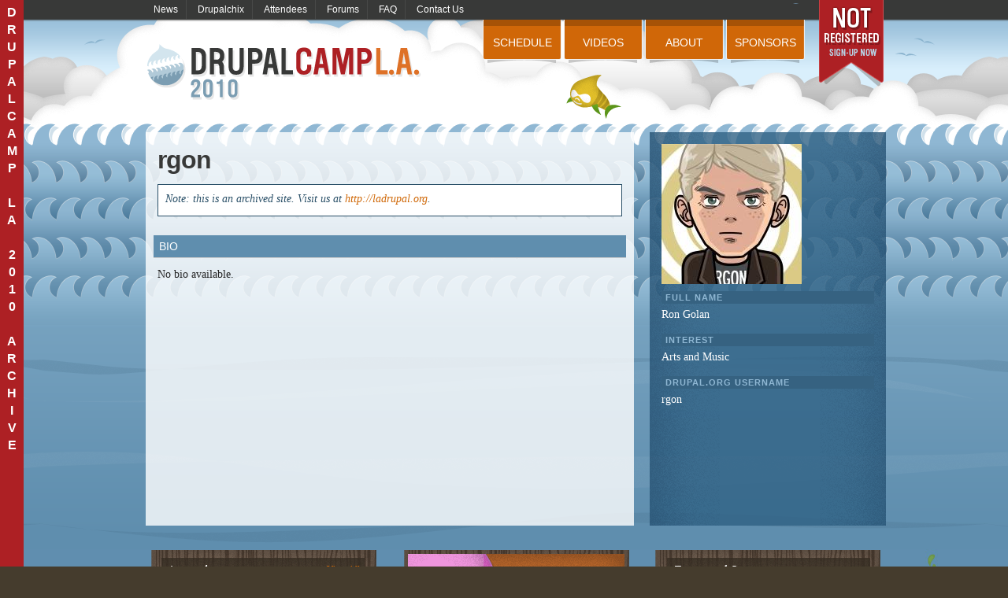

--- FILE ---
content_type: text/html; charset=utf-8
request_url: https://2010.drupalcampla.com/users/rgon/
body_size: 3401
content:
<!DOCTYPE html PUBLIC "-//W3C//DTD XHTML 1.0 Strict//EN" "http://www.w3.org/TR/xhtml1/DTD/xhtml1-strict.dtd">
<html xmlns="http://www.w3.org/1999/xhtml" xml:lang="en" lang="en" dir="ltr">

<!-- Added by HTTrack --><meta http-equiv="content-type" content="text/html;charset=utf-8" /><!-- /Added by HTTrack -->
<head>
<meta http-equiv="Content-Type" content="text/html; charset=utf-8" />
  
  <title>rgon | DrupalCamp LA 2010</title>
  <meta http-equiv="Content-Type" content="text/html; charset=utf-8" />
<link rel="shortcut icon" href="../../files/2010.drupalcampla/txt_drupalcamp_favicon.ico" type="image/x-icon" />
<link rel="canonical" href="./" />
<meta name="revisit-after" content="1 day" />
  <link type="text/css" rel="stylesheet" media="all" href="../../sites/all/modules/environment_indicator/environment_indicator.css" />
<link type="text/css" rel="stylesheet" media="all" href="../../modules/book/book.css" />
<link type="text/css" rel="stylesheet" media="all" href="../../modules/node/node.css" />
<link type="text/css" rel="stylesheet" media="all" href="../../modules/system/defaults.css" />
<link type="text/css" rel="stylesheet" media="all" href="../../modules/system/system.css" />
<link type="text/css" rel="stylesheet" media="all" href="../../modules/system/system-menus.css" />
<link type="text/css" rel="stylesheet" media="all" href="../../modules/user/user.css" />
<link type="text/css" rel="stylesheet" media="all" href="../../sites/all/modules/cck/theme/content-module.css" />
<link type="text/css" rel="stylesheet" media="all" href="../../sites/all/modules/ctools/css/ctools.css" />
<link type="text/css" rel="stylesheet" media="all" href="../../sites/all/modules/date/date.css" />
<link type="text/css" rel="stylesheet" media="all" href="../../sites/all/modules/date/date_popup/themes/datepicker.css" />
<link type="text/css" rel="stylesheet" media="all" href="../../sites/all/modules/date/date_popup/themes/jquery.timeentry.css" />
<link type="text/css" rel="stylesheet" media="all" href="../../sites/all/modules/filefield/filefield.css" />
<link type="text/css" rel="stylesheet" media="all" href="../../sites/all/modules/simplenews/simplenews.css" />
<link type="text/css" rel="stylesheet" media="all" href="../../sites/all/modules/thickbox/thickbox.css" />
<link type="text/css" rel="stylesheet" media="all" href="../../sites/all/modules/thickbox/thickbox_ie.css" />
<link type="text/css" rel="stylesheet" media="all" href="../../modules/forum/forum.css" />
<link type="text/css" rel="stylesheet" media="all" href="../../sites/all/modules/extlink/extlink.css" />
<link type="text/css" rel="stylesheet" media="all" href="../../sites/all/modules/cck/modules/fieldgroup/fieldgroup.css" />
<link type="text/css" rel="stylesheet" media="all" href="../../sites/all/modules/panels/css/panels.css" />
<link type="text/css" rel="stylesheet" media="all" href="../../sites/all/modules/views/css/views.css" />
<link type="text/css" rel="stylesheet" media="all" href="../../sites/2010.drupalcampla.com/themes/txt_drupalcamp/html-elements.css" />
<link type="text/css" rel="stylesheet" media="all" href="../../sites/all/themes/zen/zen/tabs.css" />
<link type="text/css" rel="stylesheet" media="all" href="../../sites/all/themes/zen/zen/messages.css" />
<link type="text/css" rel="stylesheet" media="all" href="../../sites/all/themes/zen/zen/block-editing.css" />
<link type="text/css" rel="stylesheet" media="all" href="../../sites/all/themes/zen/zen/wireframes.css" />
<link type="text/css" rel="stylesheet" media="all" href="../../sites/2010.drupalcampla.com/themes/txt_drupalcamp/layout.css" />
<link type="text/css" rel="stylesheet" media="all" href="../../sites/2010.drupalcampla.com/themes/txt_drupalcamp/txt_drupalcamp.css" />
<link type="text/css" rel="stylesheet" media="print" href="../../sites/2010.drupalcampla.com/themes/txt_drupalcamp/print.css" />
<!--[if IE]>
<link type="text/css" rel="stylesheet" media="all" href="/sites/all/themes/zen/zen/ie.css?u" />
<![endif]-->
  <script type="text/javascript" src="../../sites/all/modules/jquery_update/replace/jquery.min.js"></script>
<script type="text/javascript" src="../../misc/jquery-extend-3.4.0.js"></script>
<script type="text/javascript" src="../../misc/jquery-html-prefilter-3.5.0-backport.js"></script>
<script type="text/javascript" src="../../misc/drupal.js"></script>
<script type="text/javascript" defer="defer" src="../../sites/all/modules/environment_indicator/environment_indicator.min.js"></script>
<script type="text/javascript" src="../../sites/all/modules/spamspan/spamspan.compressed.js"></script>
<script type="text/javascript" src="../../sites/all/modules/thickbox/thickbox.js"></script>
<script type="text/javascript" src="../../sites/all/modules/extlink/extlink.js"></script>
<script type="text/javascript" src="../../sites/all/modules/panels/js/panels.js"></script>
<script type="text/javascript" src="../../sites/2010.drupalcampla.com/themes/txt_drupalcamp/script.js"></script>
<script type="text/javascript">
<!--//--><![CDATA[//><!--
jQuery.extend(Drupal.settings, { "basePath": "\u002F", "environment_indicator": { "margin": "1", "position": "left", "text": "DRUPALCAMP LA 2010 ARCHIVE", "color": "#ad2024" }, "spamspan": { "m": "spamspan", "u": "u", "d": "d", "h": "h", "t": "t" }, "thickbox": { "close": "Close", "next": "Next \u003E", "prev": "\u003C Prev", "esc_key": "or Esc Key", "next_close": "Next \u002F Close on last", "image_count": "Image !current of !total" }, "extlink": { "extTarget": 0, "extClass": "ext", "extSubdomains": 1, "extExclude": "", "extInclude": "", "extCssExclude": "", "extCssExplicit": "", "extAlert": 0, "extAlertText": "This link will take you to an external web site. We are not responsible for their content.", "mailtoClass": "mailto" } });
//--><!]]>
</script>
  
  <!--[if lte IE 6]>
  <meta http-equiv="refresh" content="0; url=/ie6.html" />
  <script type="text/javascript">
  /* <![CDATA[ */
  window.top.location = 'http://www.mozilla.com/firefox';
  /* ]]> */
  </script>
  <![endif]-->
  <!--[if IE 7]>
  <style type="text/css" media="all">@import "/sites/2010.drupalcampla.com/themes/txt_drupalcamp/css/ie7.css";</style>
  <![endif]-->
</head>
<body class="not-front not-logged-in one-sidebar sidebar-right page-users-rgon section-users">
  <div id="wrapper"><div id="wrapper-inner-top"><div id="wrapper-inner-bottom"><div id="wrapper-inner-footer-top">

      <div id="page"><div id="page-inner">

        <a name="top" id="navigation-top"></a>

        <div id="header"><div id="header-inner" class="clear-block">

                      <div id="logo-title">

              <div id="user-navigation">
                              </div>
          
              <div id="user-registration-badge" class="step1">
                              </div>
              
                              <div id="primary">
                  <ul class="links"><li class="menu-2105 first"><a href="../../schedule" title="">Schedule</a></li>
<li class="menu-4176"><a href="../../news/2010/08/09/drupal-camp-la-2010-success/index.html#comment-387" title="">Videos</a></li>
<li class="menu-682"><a href="../../information" title="Information">About</a></li>
<li class="menu-748 last"><a href="../../sponsors" title="DrupalCamp LA sponsors and community supporters">Sponsors</a></li>
</ul>                </div> <!-- /#primary -->
              
                              <div id="secondary">
                  <ul class="links"><li class="menu-678 first"><a href="../../news" title="Drupal Camp LA News and Announcements">News</a></li>
<li class="menu-1242"><a href="../../drupalchix" title="Drupalchix">Drupalchix</a></li>
<li class="menu-4031"><a href="../../attendees" title="">Attendees</a></li>
<li class="menu-716"><a href="../../forums" title="Discuss the camp with other attendees">Forums</a></li>
<li class="menu-683"><a href="../../frequently-asked-questions" title="Frequently Asked Questions">FAQ</a></li>
<li class="menu-1919 last"><a href="../../information/event-organizers" title="">Contact Us</a></li>
</ul>                </div> <!-- /#secondary -->
                        

                              <div id="logo"><a href="../../" title="DrupalCamp LA 2010" rel="home" class="button logo">DrupalCamp LA 2010</a></div>
              
            </div> <!-- /#logo-title -->
          
          
        </div></div> <!-- /#header-inner, /#header -->

        <div id="main"><div id="main-inner" class="clear-block">
          <div id="content"><div id="content-inner">

                          <div id="content-header">
                                  <div class="h1-wrapper clear-block">
                    <h1 class="title">rgon</h1>
                  </div>
                                
                                     <div id="content-top" class="region region-content_top">
                        <div id="block-block-14" class="block block-block region-odd even region-count-1 count-2 clear-block"><div class="block-inner">

  
  <div class="content">
    <div class="messages status">Note: this is an archived site. Visit us at <a href="http://ladrupal.org/">http://ladrupal.org</a>.</div>
  </div>

  
</div></div> <!-- /block-inner, /block -->
                    </div> <!-- /#content-top -->
                                  
                                                              </div> <!-- /#content-header -->
            
            <div id="content-area">
              <div class="profile">
  <h3>Bio</h3>
    
    <p>No bio available.</p>
  </div>
            </div>

            
            
          </div></div> <!-- /#content-inner, /#content -->
          

          
                      <div id="sidebar-right"><div id="sidebar-right-inner" class="region region-right">
                <div id="block-drupalcamp-0" class="block block-drupalcamp region-odd odd region-count-1 count-1 clear-block"><div class="block-inner">

  
  <div class="content">
    <div class="profile-img">
<a href="./" class="active"><img src="../../files/2010.drupalcampla/imagecache/profile-picture/pictures/picture-68.jpg" alt="" title="" width="178" height="178" class="imagecache imagecache-profile-picture"/></a></div>
  <p>
          <strong>Full Name</strong>
            Ron Golan  </p>
  <p>
          <strong>Interest</strong>
            Arts and Music  </p>
  <p>
          <strong>Drupal.org Username</strong>
            rgon  </p>
  </div>

  
</div></div> <!-- /block-inner, /block -->
            </div></div> <!-- /#sidebar-right-inner, /#sidebar-right -->
          
        </div></div> <!-- /#main-inner, /#main -->

      </div></div> <!-- /#page-inner, /#page -->

  </div></div></div></div><!-- /#wrapper-inner, /#wrapper -->

      <div id="footer-wrapper" class="clear-block"><div id="footer-wrapper-inner" class="clear-block">
    <div id="footer"><div id="footer-inner" class="region region-footer">

              <div id="bottom" class="clear-block">
          <div id="bottom-left">  <div id="block-views-attendees-block_2" class="block block-views region-odd odd region-count-1 count-3 clear-block"><div class="block-inner">

      <h2 class="title">Attendees</h2>
  
  <div class="content">
    <div class="view view-attendees view-id-attendees view-display-id-block_2 view-dom-id-2">
        <div class="view-header">
      <p><a href="../../attendees" class="view-all" rel="nofollow">View All</a></p>
    </div>
  
  
  
      <div class="view-content clear-block">
        <div class="views-row views-row-1 views-row-odd views-row-first">
      
  <div class="views-field-picture">
                <div class="field-content"><a href="../karl"><img src="../../files/2010.drupalcampla/imagecache/medium-70/pictures/picture-17.jpg" alt="" title="" width="60" height="60" class="imagecache imagecache-medium-70"/></a></div>
  </div>
  </div>
  <div class="views-row views-row-2 views-row-even">
      
  <div class="views-field-picture">
                <div class="field-content"><a href="../cdrottar"><img src="../../files/2010.drupalcampla/imagecache/medium-70/pictures/picture-1187.png" alt="" title="" width="60" height="60" class="imagecache imagecache-medium-70"/></a></div>
  </div>
  </div>
  <div class="views-row views-row-3 views-row-odd">
      
  <div class="views-field-picture">
                <div class="field-content"><a href="../ishmaelsanchez"><img src="../../files/2010.drupalcampla/imagecache/medium-70/pictures/picture-124.jpg" alt="" title="" width="60" height="60" class="imagecache imagecache-medium-70"/></a></div>
  </div>
  </div>
  <div class="views-row views-row-4 views-row-even">
      
  <div class="views-field-picture">
                <div class="field-content"><a href="../matt-v"><img src="../../files/2010.drupalcampla/imagecache/medium-70/pictures/picture-322.jpg" alt="" title="" width="60" height="60" class="imagecache imagecache-medium-70"/></a></div>
  </div>
  </div>
  <div class="views-row views-row-5 views-row-odd">
      
  <div class="views-field-picture">
                <div class="field-content"><a href="../wootheweb"><img src="../../files/2010.drupalcampla/imagecache/medium-70/pictures/picture-1020.png" alt="" title="" width="60" height="60" class="imagecache imagecache-medium-70"/></a></div>
  </div>
  </div>
  <div class="views-row views-row-6 views-row-even">
      
  <div class="views-field-picture">
                <div class="field-content"><a href="../sabel"><img src="../../files/2010.drupalcampla/imagecache/medium-70/pictures/picture-1084.jpg" alt="" title="" width="60" height="60" class="imagecache imagecache-medium-70"/></a></div>
  </div>
  </div>
  <div class="views-row views-row-7 views-row-odd">
      
  <div class="views-field-picture">
                <div class="field-content"><a href="../nate-craddock"><img src="../../files/2010.drupalcampla/imagecache/medium-70/pictures/picture-1045.jpg" alt="" title="" width="60" height="60" class="imagecache imagecache-medium-70"/></a></div>
  </div>
  </div>
  <div class="views-row views-row-8 views-row-even views-row-last">
      
  <div class="views-field-picture">
                <div class="field-content"><a href="../tom-friedhof"><img src="../../files/2010.drupalcampla/imagecache/medium-70/pictures/picture-36.png" alt="" title="" width="60" height="60" class="imagecache imagecache-medium-70"/></a></div>
  </div>
  </div>
    </div>
  
  
  
  
  
  
</div>   </div>

  
</div></div> <!-- /block-inner, /block -->
</div>
          <div id="bottom-center">  <div id="block-block-3" class="block block-block region-odd even region-count-1 count-4 clear-block"><div class="block-inner">

  
  <div class="content">
    <p><a href="../../drupalchix" rel="nofollow">Drupalchix Information</a></p>
  </div>

  
</div></div> <!-- /block-inner, /block -->
</div>
          <div id="bottom-right">  <div id="block-views-sponsors-block_2" class="block block-views region-odd odd region-count-1 count-5 clear-block"><div class="block-inner">

  
  <div class="content">
    <div class="view view-sponsors view-id-sponsors view-display-id-block_2 view-dom-id-2">
        <div class="view-header">
      <p><a href="../../sponsors" class="view-sponsors" rel="nofollow">View all Sponsors</a></p>
    </div>
  
  
  
      <div class="view-content clear-block">
        <div class="views-row views-row-1 views-row-odd views-row-first views-row-last">
      
  <div class="views-field-field-sponsor-image-fid">
                <span class="field-content"><a href="../../sponsors/monstrositee-llc" class="imagecache imagecache-sponsor-footer imagecache-linked imagecache-sponsor-footer_linked"><img src="../../files/2010.drupalcampla/imagecache/sponsor-footer/drupal_la_llc_0.png" alt="" title="" width="177" height="75" class="imagecache imagecache-sponsor-footer"/></a></span>
  </div>
  </div>
    </div>
  
  
  
  
  
  
</div>   </div>

  
</div></div> <!-- /block-inner, /block -->
</div>
        </div>
      
      
        <div id="block-menu-menu-footer" class="block block-menu region-odd even region-count-1 count-6 clear-block"><div class="block-inner">

  
  <div class="content">
    <ul class="menu"><li class="leaf first"><a href="../../news" title="">News</a></li>
<li class="leaf"><a href="../../frequently-asked-questions" title="">FAQ</a></li>
<li class="leaf"><a href="../../about-la-drupal" title="About LA Drupal">About LA Drupal</a></li>
<li class="leaf"><a href="../../sponsorship" title="">Become a Sponsor</a></li>
<li class="leaf last"><a href="http://twitter.com/ladrupal" title="">Twitter</a></li>
</ul>  </div>

  
</div></div> <!-- /block-inner, /block -->
  <div id="block-block-1" class="block block-block region-even odd region-count-2 count-7 clear-block"><div class="block-inner">

  
  <div class="content">
    <div class="copyright-txt">Designed and built by <a href="http://thisbythem.com/">This By Them</a> and the members of <a href="../../about-la-drupal">LA Drupal</a></div>
<div class="copyright-ladrupal">Powered by Drupal | <a href="../../copyright">Copyright</a> &copy; 2009-2022</a><br />Graciously hosted by <a href="http://www.softlayer.com/">SoftLayer</a><br /> <a href="http://facebook.com/ladrupal.org"><img src="../../files/2010.drupalcampla/facebook.ico" width="16" height="16" title="LA Drupal on Facebook" alt="LA Drupal on Facebook" align="absmiddle"></a> <a href="http://linkedin.com/companies/la-drupal"><img src="../../files/2010.drupalcampla/linkedin.ico" width="16" height="16" title="LA Drupal on LinkedIn" alt="LA Drupal on LinkedIn" align="absmiddle"></a> <a href="http://twitter.com/ladrupal"><img src="../../files/2010.drupalcampla/twitter.ico" width="16" height="16" title="LA Drupal on Twitter" alt="LA Drupal on Twitter" align="absmiddle"></a></div></div>  </div>

  
</div></div> <!-- /block-inner, /block -->

    </div></div></div></div> <!-- /#footer-inner, /#footer, /#footer-wrapper -->
  
  
  
</body>
</html>


--- FILE ---
content_type: text/css; charset=utf-8
request_url: https://2010.drupalcampla.com/sites/all/modules/environment_indicator/environment_indicator.css
body_size: 158
content:

/**
 * @file
 * Environment info css.
 *
 * @author Tom Kirkpatrick (mrfelton), www.kirkdesigns.co.uk
 */

#environment-indicator {
  background: #d00c0c;
  position: absolute;
  top: 0px;
  bottom: 0px;
  width: 30px;
  color: #FFFFFF;
  text-align: center;
  font-weight: bold;
  z-index: 1000;
  padding-top: 5px;
}
body > #environment-indicator {
  position: fixed;
}

body.environment-indicator-left #environment-indicator {
  left: 0px;
}

body.environment-indicator-right #environment-indicator {
  right: 0px;
}

html {
  height: 100%;
}

body.environment-indicator {
  min-height: 100%;
}

body.environment-indicator-adjust.environment-indicator-left {
  margin-left: 30px;
}

body.environment-indicator-adjust.environment-indicator-right {
  margin-right: 30px;
}

/* compatability with admin.module */
body.environment-indicator-adjust.environment-indicator-left.admin-expanded.admin-vertical.admin-nw,
body.environment-indicator-adjust.environment-indicator-left.admin-expanded.admin-vertical.admin-sw { margin-left:290px; }

body.environment-indicator-adjust.environment-indicator-left div#admin-toolbar.nw,
body.environment-indicator-adjust.environment-indicator-left div#admin-toolbar.sw { left:30px; }
body.environment-indicator-adjust.environment-indicator-left div#admin-toolbar.sw .admin-toggle { left:30px; }
body.environment-indicator-adjust.environment-indicator-left.admin-expanded div#admin-toolbar.sw .admin-toggle { left:0; }


body.environment-indicator-adjust.environment-indicator-right.admin-expanded.admin-vertical.admin-ne,
body.environment-indicator-adjust.environment-indicator-right.admin-expanded.admin-vertical.admin-se { margin-right:290px; }

body.environment-indicator-adjust.environment-indicator-right div#admin-toolbar.ne,
body.environment-indicator-adjust.environment-indicator-right div#admin-toolbar.se { right:30px; }
body.environment-indicator-adjust.environment-indicator-right div#admin-toolbar.se .admin-toggle { right:30px; }
body.environment-indicator-adjust.environment-indicator-right.admin-expanded div#admin-toolbar.se .admin-toggle { right:0; }


/* compatability with admin_menu.module */
body.environment-indicator-adjust.environment-indicator-left #admin-menu #admin-menu-wrapper {
  margin-right: 0px;
  padding-left: 30px;
}

/* compatability with admin_menu.module */
body.environment-indicator-adjust.environment-indicator-right #admin-menu #admin-menu-wrapper {
  padding-right: 30px;
}

  
/* Hide the menu on print output. */
@media print {
  #environment-indicator {
    display: none !important;
  }
  body.environment-indicator {
    margin-left: 0 !important;
  }
}


--- FILE ---
content_type: text/css; charset=utf-8
request_url: https://2010.drupalcampla.com/sites/all/modules/thickbox/thickbox.css
body_size: 406
content:
/* $Id: thickbox.css,v 1.4.2.7 2009/07/30 19:44:28 frjo Exp $  */

#TB_window {
  font: 12px "Lucida Grande", Verdana, Arial, sans-serif;
  color: #333333;
}

#TB_secondLine {
  font: 10px "Lucida Grande", Verdana, Arial, sans-serif;
  color: #666666;
}

#TB_window a:link {
  color: #666666;
}
#TB_window a:visited {
  color: #666666;
}
#TB_window a:hover {
  color: #000;
}
#TB_window a:active {
  color: #666666;
}
#TB_window a:focus {
  color: #666666;
}

#TB_overlay {
  position: fixed;
  z-index: 100;
  top: 0px;
  left: 0px;
  height: 100%;
  width: 100%;
}

.TB_overlayMacFFBGHack {
  background: url(macffbghack.png) repeat;
}
.TB_overlayBG {
  background-color: #000;
  -moz-opacity: 0.75;
  opacity: 0.75;
}

#TB_window {
  position: fixed;
  background: #ffffff;
  z-index: 102;
  color: #000000;
  display: none;
/*
  border: 4px solid #525252;
*/
  text-align: left;
  top: 50%;
  left: 50%;
}

#TB_window img#TB_Image {
  display: block;
  margin: 15px 0 0 15px;
  border: 1px solid #ccc;
/*
  border-right: 1px solid #ccc;
  border-bottom: 1px solid #ccc;
  border-top: 1px solid #666;
  border-left: 1px solid #666;
*/
}

#TB_caption {
  height: 25px;
  padding: 7px 30px 10px 25px;
  float: left;
}

#TB_closeWindow {
  height: 25px;
  padding: 11px 25px 10px 0;
  float: right;
}

#TB_closeAjaxWindow {
  padding: 7px 10px 5px 0;
  margin-bottom: 1px;
  text-align: right;
  float: right;
}

#TB_ajaxWindowTitle {
  float: left;
  padding: 7px 0 5px 10px;
  margin-bottom: 1px;
}

#TB_title{
  background-color: #e8e8e8;
  height: 27px;
}

#TB_ajaxContent {
  clear: both;
  padding: 2px 15px 15px 15px;
  overflow: auto;
  text-align: left;
  line-height: 1.4em;
}

#TB_ajaxContent.TB_modal {
  padding: 15px;
}

#TB_ajaxContent p {
  padding: 5px 0px 5px 0px;
}

#TB_load {
  position: fixed;
  background: url(loading_animation.gif);
  display: none;
  height: 13px;
  width: 208px;
  z-index: 103;
  top: 50%;
  left: 50%;
  margin: -6px 0 0 -104px; /* -height/2 0 0 -width/2 */
}

#TB_HideSelect {
  z-index: 99;
  position: fixed;
  top: 0;
  left: 0;
  background-color: #fff;
  border: none;
  -moz-opacity: 0;
  opacity: 0;
  height: 100%;
  width: 100%;
}

#TB_iframeContent {
  clear: both;
  border: none;
  margin-bottom: -1px;
  margin-top: 1px;
}

.thickbox-hide-image {
  display: none;
}


--- FILE ---
content_type: text/css; charset=utf-8
request_url: https://2010.drupalcampla.com/sites/2010.drupalcampla.com/themes/txt_drupalcamp/html-elements.css
body_size: 1633
content:
/* $Id: html-elements.css,v 1.1.2.2 2009/02/13 19:42:10 johnalbin Exp $ */

/****
**** HTML ELEMENT STYLING
****/


/** fonts **/
/*
 * Our font size and line height declarations are based on the following ALA
 * article:
 *   http://www.alistapart.com/articles/howtosizetextincss
 *
 * All modern browsrs use a 16px default font size. Specifying the font-size
 * and line-height in ems (relative to the 16px default font) allows the user
 * to resize the font in the browser and produces the most consistent results
 * across different browsers.
 */
body
{
  font-size: 100%; /* Fixes exaggerated text resizing in IE6 and IE7 */
}

#page
{
  /*
   * To use a 12px font size on the page, delete the 14px declarations.
   * to use a 14px font size on the page, delete the 12px declarations.
   */

  /* Use a 12px base font size with a 16px line height */
  font-size: 0.75em; /* 16px x .75 = 12px */
  line-height: 1.333em; /* 12px x 1.333 = 16px */

  /* Use a 14px base font size with a 18px line height */
  font-size: 0.875em; /* 16px x .875 = 14px */
  line-height: 1.286em; /* 14px x 1.286 = 18px */
}

body, caption, th, td, input, textarea, select, option, legend, fieldset
{
  /* The following font family declarations are based on the Microsoft core
   * web fonts which are common fonts available on most computer systems. The
   * Bitstream Vera fonts are commonly available on Linux systems where the MS
   * fonts are less common.
   *
   * A user's web browser will look at the comma-separated list and will
   * attempt to use each font in turn until it finds one that is available
   * on the user's computer. The final "generic" font (sans-serif or serif)
   * hints at what type of font to use if the web browser doesn't find any
   * of the fonts in the list.

  font-family: "Times New Roman", Times, Georgia, "Bitstream Vera Serif", serif;
  font-family: Times, "Times New Roman", Georgia, "Bitstream Vera Serif", serif;
  font-family: Georgia, "Times New Roman", "Bitstream Vera Serif", serif;

  font-family: Verdana, Tahoma, Arial, Helvetica, "Bitstream Vera Sans", sans-serif;
  font-family: Tahoma, Verdana, Arial, Helvetica, "Bitstream Vera Sans", sans-serif;
  font-family: Helvetica, Arial, "Bitstream Vera Sans", sans-serif;
  font-family: Arial, Helvetica, "Bitstream Vera Sans", sans-serif;

  font-family: "Bitstream Vera Sans Mono", "Courier New", monospace;

   */

  font-family: Tahoma, Verdana, Arial, Helvetica, "Bitstream Vera Sans", sans-serif;
}

pre, code
{
  font-size: 1.1em; /* Monospace fonts can be hard to read */
  font-family: "Bitstream Vera Sans Mono", "Courier New", monospace;
}

/** headings **/
h1
{
  font-size: 2em;
  line-height: 1.3em;
  margin-top: 0;
  margin-bottom: 0.5em; /* 0.5em is equavalent to 1em in the page's base font.
                           Remember, a margin specified in ems is relative to
                           the element's font-size, not to the pages' base
                           font size. So, for example, if we want a 1em margin
                           (relative to the base font), we have to divide that
                           length by the element's font-size:
                           1em / 2em = 0.5em */
}

h2
{
  font-size: 1.5em;
  line-height: 1.3em;
  margin-top: 0.667em; /* Equivalent to 1em in the page's base font: 1 / 1.5 = 0.667em */
  margin-bottom: 0.667em;
}

h3
{
  font-size: 1.3em;
  line-height: 1.3em;
  margin-top: 0.769em; /* Equivalent to 1em in the page's base font: 1 / 1.3 = 0.769 */
  margin-bottom: 0.769em;
}

h4, h5, h6
{
  font-size: 1.1em;
  line-height: 1.3em;
  margin-top: 0.909em; /* Equivalent to 1em in the page's base font: 1 / 1.1 = 0.909 */
  margin-bottom: 0.909em;
}

/** block-level elements **/
p, ul, ol, dl, pre, table, fieldset, blockquote
{
  margin: 1em 0;
}

/** lists **/
/* standardize list item indentation */
ul, ol
{
  margin-left: 0;
  padding-left: 2em;
}

.block ul, /* Drupal overrides */
.item-list ul
{
  margin: 1em 0;
  padding: 0 0 0 2em;
}

ul ul, ul ol,
ol ol, ol ul,
.block ul ul, .block ul ol,
.block ol ol, .block ol ul,
.item-list ul ul, .item-list ul ol,
.item-list ol ol, .item-list ol ul
{
  margin: 0;
}

li
{
  margin: 0;
  padding: 0;
}

.item-list ul li /* Drupal override */
{
  margin: 0;
  padding: 0;
  list-style: inherit;
}

ul.menu li, /* Drupal override */
li.expanded,
li.collapsed,
li.leaf
{
  margin: 0;
  padding: 0;
}

ul          { list-style-type: disc; }
ul ul       { list-style-type: circle; }
ul ul ul    { list-style-type: square; }
ul ul ul ul { list-style-type: circle; }
ol          { list-style-type: decimal; }
ol ol       { list-style-type: lower-alpha; }
ol ol ol    { list-style-type: decimal; }

dt
{
  margin: 0;
  padding: 0;
}

dd
{
  margin: 0 0 0 2em;
  padding: 0;
}

/** links **/
/* The order of link states are based on Eric Meyer's article:
 * http://meyerweb.com/eric/thoughts/2007/06/11/who-ordered-the-link-states
 */
a:link
{
}

a:visited
{
}

a:hover,
a:focus
{
}

a:active
{
}

/* button links have hidden text */

a.button
{
  display:block;
  text-indent: -9999px;
  overflow:hidden;
}

/** tables **/
/* Override Drupal default CSS */
table
{
  border-collapse: collapse;
  /* width: 100%; */ /* Prevent cramped-looking tables */
}

th,
thead th,
tbody th
{
  text-align: left;
  padding-right: 0;
  border-bottom: none;
}

tbody
{
  border-top: none;
}

/** abbreviations **/
abbr
{
  border-bottom: 1px dotted #666;
  cursor: help;
  white-space: nowrap;
}

/* Date-based "abbreviations" show computer-friendly timestamps which are not
   human-friendly. */
abbr.created
{
  border: none;
  cursor: auto;
  white-space: normal;
}

/** images **/
img
{
  border: 0;
}

/** horizontal rules **/
hr
{
  height: 1px;
  border: 1px solid #666;
}

/** forms **/
form
{
  margin: 0;
  padding: 0;
}

fieldset
{
  margin: 1em 0;
  padding: 0.5em;
}


--- FILE ---
content_type: text/css; charset=utf-8
request_url: https://2010.drupalcampla.com/sites/2010.drupalcampla.com/themes/txt_drupalcamp/layout.css
body_size: 1668
content:
/* @override http://drupalcamp.local/sites/all/themes/txt_drupalcamp/layout.css?v */

/* $Id: layout-fixed.css,v 1.5.2.3 2009/02/13 19:20:19 johnalbin Exp $ */

/*
* LAYOUT STYLES
*
* Define CSS classes to create a table-free, 3-column, 2-column, or single
* column layout depending on whether blocks are enabled in the left or right
* columns.
*
* This layout is based on the Zen Columns layout method.
*   http://drupal.org/node/201428
*
* Only CSS that affects the layout (positioning) of major elements should be
* listed here.  Such as:
*   display, position, float, clear, width, height, min-width, min-height
*   margin, border, padding, overflow
*/


/** body **/
body
{
}

#page,
#closure-blocks
{
  /*
   * If you want to make the page a fixed width and centered in the viewport,
   * this is the standards-compliant way to do that. See also the ie.css file
   * for the necessary IE5 hack to center a div.
   */
  margin-left: auto;
  margin-right: auto;
  width: 940px;
}

#page-inner
{
}

#navigation-top,
#navigation
{
  position: absolute; /* Take the named anchors out of the doc flow    */
  left: -10000px;     /* and prevent any anchor styles from appearing. */
}

#skip-to-nav
{
  float: right;
  margin: 0 !important;
  font-size: 0.8em;
}

#skip-to-nav a:link, #skip-to-nav a:visited
{
  color: #fff; /* Same as background color of page */
}

#skip-to-nav a:hover
{
  color: #000;
  text-decoration: none;
}

/* Alternatively, the skip-to-nav link can be completely hidden until a user tabs
   to the link. Un-comment the following CSS to use this technique. */
/*
#skip-to-nav a, #skip-to-nav a:hover, #skip-to-nav a:visited
{
  position: absolute;
  left: 0;
  top: -500px;
  width: 1px;
  height: 1px;
  overflow: hidden;
}

#skip-to-nav a:active, #skip-to-nav a:focus
{
  position: static;
  width: auto;
  height: auto;
}
*/

/** header **/
#header
{
  height: 103px;
  width: 940px;
  top:0;
  left:0;
  z-index: 10;
}

#header-inner
{
}

#logo-title
{
}

#logo
{
  float: left;
}

#site-name
{
}

#site-slogan
{
}

#header-blocks
{
  clear: both; /* Clear the logo */
}

/** main (container for everything else) **/
#main
{
}

#main-inner
{
}

/** content **/
#content,
.no-sidebars #content
{
  float: left;
  width: 940px;
  margin-left: 0;
  margin-right: -940px; /* Negative value of #content's width + left margin. */
  padding: 0; /* DO NOT CHANGE. Add padding or margin to #content-inner. */
}

.sidebar-left #content
{
  width: 740px;
  margin-left: 200px; /* The width of #sidebar-left. */
  margin-right: -940px; /* Negative value of #content's width + left margin. */
}

.sidebar-right #content
{
  width: 620px;
  margin-left: 0;
  margin-right: -620px; /* Negative value of #content's width + left margin. */
}

.two-sidebars #content
{
  width: 540px;
  margin-left: 200px; /* The width of #sidebar-left */
  margin-right: -740px; /* Negative value of #content's width + left margin. */
}

#content-inner
{
  margin: 0;
  padding: 0;
}

/** navbar **/
#navbar
{
  width: 540px;
  margin-left: 0;
  margin-right: -100%; /* Negative value of #navbar's width + left margin. */
  padding: 0; /* DO NOT CHANGE. Add padding or margin to #navbar-inner. */
  height: 100px; /* The navbar can have any arbritrary height. We picked one
                    that is twice the line-height pluse 1em: 2 x 1.3 + 1 = 3.6
                    Set this to the same value as the margin-top below. */
  position: absolute;
  left: 340px;
  z-index: 11;
  top: 28px;
}

#navbar a
{
  position: relative;
  z-index: 15;
}

.with-navbar #content,
.with-navbar #sidebar-left,
.with-navbar #sidebar-right
{
  margin-top: 125px;
}

#navbar-inner
{
}

#search-box
{
  width: 200px;
  margin-right: -200px; /* Negative value of #search-box's width. */
  float: left;
}

#primary
{
  margin-left: 200px; /* Width of search-box */
}

#secondary
{
  margin-left: 200px; /* Width of search-box */
}

#navbar ul /* Primary and secondary links */
{
  margin: 0;
  padding: 0;
  text-align: left;
}

#navbar li /* A simple method to get navbar links to appear in one line. */
{
  float: left;
  padding: 0 10px 0 0;
}

/* There are many methods to get navbar links to appear in one line.
 * Here's an alternate method: */
/*
#navbar li
{
  display: inline;
  padding: 0 10px 0 0;
}
*/

/** sidebar-left **/
#sidebar-left
{
  float: left;
  width: 200px;
  margin-left: 0;
  margin-right: -200px; /* Negative value of #sidebar-left's width + left margin. */
  padding: 0; /* DO NOT CHANGE. Add padding or margin to #sidebar-left-inner. */
}

#sidebar-left-inner
{
  margin: 0 20px 0 0;
  padding: 0;
}

/** sidebar-right **/
#sidebar-right
{
  float: left;
  width: 300px;
  margin-left: 640px; /* Width of content + sidebar-left. */
  margin-right: -860px; /* Negative value of #sidebar-right's width + left margin. */
  padding: 15px 0 0; /* DO NOT CHANGE. Add padding or margin to #sidebar-right-inner. */
}

#sidebar-right-inner
{
  margin: 0 0 0 20px;
  padding: 0;
}

/** footer **/
#footer
{
  width: 940px;
  margin: 0 auto;
}

#footer-inner
{
}

/** closure **/
#closure-blocks /* See also the #page declaration above that this div shares. */
{
}

/** Prevent overflowing content **/
#header,
#content,
#navbar,
#sidebar-left,
#sidebar-right,
#footer,
#closure-blocks
{
  overflow: visible;
  word-wrap: break-word; /* A very nice CSS3 property */
}

#navbar
{
  overflow: hidden; /* May need to be removed if using a dynamic drop-down menu */
}

/* If a div.clear-block doesn't have any content after it and its bottom edge
   touches the bottom of the viewport, Firefox and Safari will mistakenly
   place several pixels worth of space between the bottom of the div and the
   bottom of the viewport. Uncomment this CSS property to fix this.
   Note: with some over-large content, this property might cause scrollbars
   to appear on the #page div.
*/
/*
#page
{
  overflow-y: hidden;
}
*/


--- FILE ---
content_type: text/css; charset=utf-8
request_url: https://2010.drupalcampla.com/sites/2010.drupalcampla.com/themes/txt_drupalcamp/txt_drupalcamp.css
body_size: 10134
content:
/* @override 
	http://2010.drupalcampla.com/sites/2010.drupalcampla.com/themes/txt_drupalcamp/txt_drupalcamp.css?J
	https://2010.drupalcampla.com/sites/2010.drupalcampla.com/themes/txt_drupalcamp/txt_drupalcamp.css?J
	http://2010.drupalcampla/sites/2010.drupalcampla/themes/txt_drupalcamp/txt_drupalcamp.css?J
*/

/* $Id: zen.css,v 1.14.2.1 2009/02/13 07:46:04 johnalbin Exp $ */

/*
* ZEN STYLES
*
* This is an example stylesheet. Sub-themes should NOT include the zen/zen.css
* file, but instead copy this CSS to their own stylesheets.
*
* In this stylesheet, we have included all of the classes and IDs from this
* theme's tpl.php files. We have also included many of the useful Drupal core
* styles to make it easier for theme developers to see them.
*
* Many of these styles are over-riding Drupal's core stylesheets, so if you
* remove a declaration from here, the styles may still not be what you want
* since Drupal's core stylesheets are still styling the element. See the
* drupal6-reference.css file for a list of all Drupal 5.x core styles.
*
* In addition to the style declarations in this file, other Drupal styles that
* you might want to override or augment are those for:
*
*   Book Navigation  See line 74  of Zen's drupal6-reference.css file
*   Forum            See line 197 of Zen's drupal6-reference.css file
*   Menus            See line 667 of Zen's drupal6-reference.css file
*   News Aggregator  See line 20  of Zen's drupal6-reference.css file
*   Polls            See line 287 of Zen's drupal6-reference.css file
*   Search           See line 320 of Zen's drupal6-reference.css file
*   User Profiles    See line 945 of Zen's drupal6-reference.css file
*/


/** body **/
body
{
  margin: 0;
  padding: 0;
  font: 16px/140% "Trebuchet MS", "Lucida Grande", Lucida, Verdana, sans-serif;
  color: #242424;
  background: #453c2d center top;
}

a {
  color: #cf6706;
  text-decoration: none;
}

a:hover {
  color: #497492;
}

p {
  font-family: Georgia, "Times New Roman", Times, serif;
  line-height: 150%;
  margin-top: 5px;
}

#wrapper
{
  background: url(2010-images/bg-wrapper.gif) center top;
}

#wrapper-inner-top
{
	background: url(2010-images/bg_main.png) repeat-x center top;
}

#wrapper-inner-bottom
{

}

#wrapper-inner-footer-top
{

}

#bottom-right a.view-sponsors {
  display: block;
  position: absolute;
  text-align: right;
  width: 160px;
  top: 22px;
  height: 30px;
  z-index: 10;
  font-size: 12px;
  right: 19px;
}

#bottom-right a:hover.view-sponsors {
  color: #fff;
}

#page
{
  background-position: 219px 67px;
  background-repeat: no-repeat;
  padding-bottom: 10px;
}

#page-inner
{
  position:relative;
}

/** header **/
#header
{
  position: relative;
}

#header-inner
{
  position: relative;
}

#user-navigation
{
  float: right;
  margin-right: 103px;
  padding-top: 5px;

  color: #fff;
  background: url(2010-images/target-small.png) no-repeat 0 4px;
  padding-left: 19px;
  text-transform: capitalize;
  font: 12px Georgia, "Times New Roman", Times, serif;
}

#user-registration-badge.step1
{
  width: 85px;
  height: 115px;
  position: absolute;
  right: 0;
  background: url(2010-images/reg-badge.png) no-repeat;
  text-indent: -9999em;
}

#user-registration-badge.step1 a
{
  display: block;
  text-indent: -9999em;
  height: 80px;
  margin-top: 0;
}

#user-registration-badge.step2
{
  width: 85px;
  height: 115px;
  position: absolute;
  right: 0;
  background: url(2010-images/reg-badge-next.png) no-repeat;
  text-indent: -9999em;
}

#user-registration-badge.step2 a
{
  display: block;
  text-indent: -9999em;
  height: 80px;
  margin-top: 0;
}


#user-registration-badge.step3
{
  width: 85px;
  height: 115px;
  position: absolute;
  right: 0;
  background: url(2010-images/reg-badge-registered.png) no-repeat;
  text-indent: -9999em;
}

#user-registration-badge.step3 a
{
  display: block;
  text-indent: -9999em;
  height: 80px;
  margin-top: 0;
}

#user-registration-badge.step4
{
  width: 85px;
  height: 115px;
  position: absolute;
  right: 0;
  background: url(2010-images/reg-badge-blank.png) no-repeat;
  text-indent: -9999em;
}

#user-registration-badge.step4 a
{
  display: block;
  text-indent: -9999em;
  height: 80px;
  margin-top: 0;
}

#logo-title /* Wrapper for logo, website name, and slogan */
{
}

#logo /* Wrapper for logo */
{
  position:absolute;
  top: 55px;
  left: 0;
}

#logo a
{
  width: 355px;
  height: 75px;
  background: url(2010-images/logo.png) no-repeat;
}

#logo-image /* The actual logo image */
{
}

h1#site-name, div#site-name /* The name of the website */
{
  margin: 0;
  font-size: 2em;
  line-height: 1.3em;
}

#site-name a:link,
#site-name a:visited
{
  color: #000;
  text-decoration: none;
}

#site-name a:hover
{
  text-decoration: underline;
}

#site-slogan /* The slogan (or tagline) of a website */
{
}

#header-blocks /* Wrapper for any blocks placed in the header region */
{
}

/* TITLES */

#content-header h1.title {
  color: #383938;
  padding: 0;
  font-size: 32px;
  letter-spacing: -1px;
}

.h1-wrapper {
  padding-right: 10px;
  margin-bottom: 5px;
}

h2.title,
h2.pane-title {
  font-size: 18px;
  font-weight: normal;
  font-style: normal;
}

div#home-featured-sessions h2.title,
div#home-featured-sessions h2.pane-title
{
  padding: 5px;
  color: #383938;
  display: inline;
  margin: 0 0 0 15px;
  font-size: 14px;
  text-transform: uppercase;
}

div#home-featured-sponsor h2.title,
div#home-featured-sponsor h2.pane-title
{
  padding: 5px;
  color: #FFF;
  display: inline;
  margin: 0 0 0 15px;
  font-size: 14px;
  text-transform: uppercase;
}

h3 {
  background-color: #5f8eae;
  padding: 5px 7px;
  color: #fff;
  font-size: 14px;
  clear: both;
  font-weight: normal;
  font-style: normal;
  text-transform: uppercase;
  margin: 5px -5px 10px;
}

.page-drupalchix h3,
.page-information-venue h3,
.page-frequently-asked-questions h3 {
  background-color: #464746;
}

h4 {
  color: #383938;
}

/** main (container for everything else) **/
#main
{
  margin-top: 65px;
}

.not-front #main
{
  background: url(2010-images/bg-content.png) repeat-y;
  margin: 65px 0 20px;
}

.not-front.no-sidebars #main
{
  margin: 65px 0 20px;
  background: url(2010-images/bg-trans-white.png) repeat;
}

#main-inner
{
  margin: 0;
}

/* SHIP */

.panel-row-1 {

}

/* PAIL */

.front .panels-flexible-region-1-row_3_1 .inside  {
  padding-bottom: 250px;
  background: url(2010-images/purple-fish.png) no-repeat center bottom;
  width:380px;
}

/** content **/
#content
{
	min-height: 500px;
}

.not-front #content
{
  background-image:
}

.not-front #content-inner
{
  padding: 15px;
}

.with-navbar #content, .with-navbar #sidebar-left, .with-navbar #sidebar-right {
  margin-top: 25px;
}

#content-inner
{
  position: relative;
}

#mission /* The mission statement of the site (displayed on homepage) */
{
}

#content-top /* Wrapper for any blocks placed in the "content top" region */
{
}

#content-header /* Wrapper for breadcrumb, title, messages, tabs, and help */
{
}

.breadcrumb /* The path to the current page in the form of a list of links */
{
  padding-bottom: 0; /* Undo system.css */
}

h1.title, /* The title of the page */
h2.title, /* Block title or the title of a piece of content when it is given in a list of content */
h3.title /* Comment title */
{
  margin: 0;
}

/* Important messages (status, warning, and error) for the user */

/* div.messages
* {
*   display: none;
* }
*/

div.status /* Normal priority messages */
{
}

div.warning, tr.warning /* Medium priority messages */
{
  /* border: 1px solid #f0c020; */ /* Drupal core uses: 1px solid #f0c020 */
}

div.error, tr.error /* High priority messages. See also the .error declaration below. */
{
}

div.tabs /* See also the tabs.css file. */
{
  margin-top: 10px;
}

.help /* Help text on a page */
{
  margin: 1em 0;
}

.more-help-link /* Link to more help */
{
  font-size: 0.85em;
  text-align: right;
}

#content-area /* Wrapper for the actual page content */
{
}

.pager /* A list of page numbers when more than 1 page of content is available */
{
  clear: both;
  margin: 1em 0;
  text-align: center;
	font-size: 11px;
}

.pager a:hover {
	color: #d06708;
}

li.pager-current
{
  padding: 0;
	font-size: 14px;
	color: #396a8c;
}

.feed-icons /* The links to the RSS or Atom feeds for the current list of content */
{
  margin: 1em 0 0;
}

#content-bottom /* Wrapper for any blocks placed in the "content bottom" region */
{
}

/* BOOK MENU HID */

.book-navigation .menu {
  border-top-style: none;
  display: none;
}

.book-navigation .page-links {
  border-top: 1px dashed #c5c0b8;
  border-bottom: 1px dashed #c5c0b8;
  margin-bottom: 10px;
  text-transform: uppercase;
}

.book-navigation .page-links a {

}

/* FORUM */

#forum .links {
  margin-top: 5px;
}

#forum table {
  width: 100%;
}

#forum table {
  ;
}

#forum table td {
  border-bottom: 1px dotted #796e59;
  padding-top: 10px;
  padding-bottom: 10px;
  font-family: Georgia, "Times New Roman", Times, serif;
}

td.created, td.last-reply {
  text-align: center;
  font-size: .9em;
}

#forum tr td.forum  {
  background-position: 0 10px;
}

#forum thead th {
  text-align: center;
  text-transform: uppercase;
  font-size: .8em;
  letter-spacing: 1px;
  color: #49697b;
  border-bottom: 3px solid #497492;
  border-top: 1px dashed #a0b3c1;
  padding: 5px 0 3px;
}

/* @group NAV */

/** navbar **/
#navbar
{
}

#navbar-inner
{
}

#search-box /* Wrapper for the search form */
{
}

#edit-search-theme-form-1-wrapper label /* Label that says "Search this site:" */
{
  display: none;
}

#primary /* Primary links */
{
  padding: 0;
  margin: 0;
  position: absolute;
  top: 25px;
  right: 100px;
  z-index: 200;
}

#primary li
{
  padding: 0;
  margin: 0 3px 0 0;
  display: block;
  float: left;
}

#primary ul li a
{
  display: block;
  width: 100px;
  height: 36px;
  background: url(2010-images/main-nav-bttn.png) no-repeat 0 -20px;
  overflow: hidden;
  z-index: 15;
  color: #fff;
  text-align: center;
  padding: 20px 0 0;
  text-transform: uppercase;
  font-weight: normal;
  font-style: normal;
}

#primary ul li a:hover, #primary ul li a.active
{
  height: 37px;
  padding-top: 23px;
  background-position: 0 -92px;
}

#secondary /* Secondary links */
{
  position: absolute;
  left: 0;
  z-index: 100;
  margin: 0;
  top: 2px;
}

#secondary ul li
{
  padding: 0;
}

#secondary ul li a
{
  color: #fff;
  border-right: 1px solid #484948;
  padding: 5px 10px;
  font-size: 12px;
}

#secondary li.last a
{
  border: none;
}

#secondary ul li a:hover
{
  color: #cf6706;
}

/* @end */

/** sidebar-left **/
#sidebar-left
{
}

#sidebar-left-inner
{
}

/** sidebar-right **/

#sidebar-right {
}
.with-navbar #sidebar-left, .with-navbar #sidebar-right
{
  margin-top: 25px;
  background: url(images/pail.gif) no-repeat center bottom;
  padding-bottom: 240px;
}

#sidebar-right-inner .block-inner
{
  color: #fff;
  padding: 0 15px;

}

#sidebar-right-inner
 {
  margin: 0;
}

#sidebar-right li.leaf {
  display: block;
  padding: 0;
  margin: 0 0 4px;
}

#sidebar-right li.leaf a, #sidebar-right .field-content a {
  display: block;
  padding: 5px;
  color: #fff;
  background-color: #36546a;
}

#sidebar-right li.leaf a:hover, #sidebar-right .field-content a:hover {
  color: #d06708;
  background-color: #383938;
}

#sidebar-right li {
 list-style: none;
}

/*#sidebar-right li.leaf.active-trail,*/
#sidebar-right li.leaf a.active,
#sidebar-right .field-content a.active {
  background-color: #373837;

  color: #fff;
}

#sidebar-right li.leaf.active-trail a.active {
  color: #fff;
}

#sidebar-right h2.title {
  display: none;
}

#sidebar-right #block-views-attendees-block_3 h2.title, #sidebar-right #block-profile-0 h2.title, #block-views-news-block_1 h2.title {
  display: block;
  margin: 0 0 5px;
  color: #95bdd7;
  border-top: 1px dashed #5f8eae;
  padding: 5px 0 0;
}

#sidebar-right ul.menu {
  margin-top: 0;
}

#sidebar-right strong {
  color: #8fb7d3;
  font: normal bold 11px "Trebuchet MS", "Lucida Grande", Lucida, Verdana, sans-serif;
  text-transform: uppercase;
  background-color: #366281;
  padding: 2px 5px;
  display: block;
  letter-spacing: 1px;
  margin: 0 0 3px;
}

#sidebar-right .block-inner .pane-content img {
  border: 3px solid #7893a4;
}

#block-block-9  .block-inner {
	font-style: italic;
	font-size: 11px;
	color: #7ea2bb;
}

/*FOOTER*/

#footer-wrapper {
  background: url(2010-images/footer-wrapper.jpg) repeat-x center top;
}

#footer-wrapper-inner {
  background: url(2010-images/footer2.gif) no-repeat center top;
}

#footer
{
}

#footer-inner
{
  padding: 7px;
  height: 330px;
}

#footer-message /* Wrapper for the footer message from Drupal's "Site information"
                   and for any blocks placed in the footer region */
{
}

#block-menu-menu-footer {
  font-size: .8em;
  text-transform: uppercase;
}

#bottom
{
  padding-bottom: 10px;
  margin: -13px 0 0;
}

#bottom .block .pane-content
{
  padding-left: 10px;
  margin-top: -5px;
}

#bottom-left,
#bottom-center,
#bottom-right
{
  width: 285px;
  height: 190px;
  float:left;
}

#bottom-left {
  position: relative;
  top: 1px;
}

#bottom-left a.view-all {
  display: block;
  position: absolute;
  font-size: 12px;
  text-align: right;
  width: 60px;
  top: 19px;
  height: 30px;
  left: 205px;
}

#bottom-left a:hover.view-all {
  color: #fff;
}

#bottom-center {
  position: relative;
}

#bottom-center p a {
  position: absolute;
  top: 0;
  left: 0;
 /* border: 1px solid #000;*/
  height: 182px;
  width: 100%;
  text-indent: -9999em;
}

#bottom-right {
  position: relative;
}

#bottom-right .views-field-field-sponsor-image-fid {
  position: absolute;
  top: 49px;
  left: 26px;
  text-align: center;
  width: 245px;
  padding: 15px 0;
  margin: 10px 0 0 -4px;
  float: none;
  overflow: hidden;
  background-color: #fff;
}

#bottom-center,
#bottom-right
{
  margin-left: 35px;
}

#block-menu-menu-footer
{
  float: left;
  margin: 15px 0 0;
}

#block-menu-menu-footer ul
{
  margin: 5px 0 0;
  padding: 0;
  list-style: none;
}

#block-menu-menu-footer ul li
{
  background: none;
  list-style: none;
  float: left;
  padding: 0;
}

#block-menu-menu-footer ul li
{
  border-left: 1px solid #534c3f;
  margin-left: 5px;
  padding-left: 10px;
}

#block-menu-menu-footer ul li.first
{
  border-left: none;
  margin-left: 0;
  padding-left: 0;
}

#block-menu-menu-footer ul li a
{
  display: block;
}

#block-menu-menu-footer ul li a.active, #block-menu-menu-footer ul li a:hover
{
  color: #fff;
}

#block-block-1
{
  float:right;
  margin: 15px 0 0;
  color: #746253;
  text-align: right;
  font-size: 12px;
	line-height: 1.5em;
}

/* SESSIONS */

div#home-featured-sessions
{
  width: 540px;
  border-bottom: 3px solid #406582;
  padding-top: 15px;
  margin-left: 13px;
  background-image: url(2010-images/bg-trans-white.png);
  position: relative;
}

div#home-featured-sessions .pane-content
{
  padding:15px;
}

div#home-featured-sessions .pane-content .views-row, .view-sessions .views-row
{
  border-top: 1px solid #d4e1eb;
  margin-bottom: 10px;
  padding-top: 10px;
  position: relative;
}

div#home-featured-sessions .pane-content .views-field-teaser, div#home-featured-sessions .pane-content .views-field-tid, div#home-featured-sessions .pane-content .views-field-teaser, div#home-featured-sessions .pane-content .views-field-name,
.view-sessions .views-field-tid
{
  color: #7091a6;
  font-family: Georgia, "Times New Roman", Times, serif;
}

div#home-featured-sessions .pane-content .views-field-title a,
.view-sessions .views-field-title a
{
  font-size: 18px;
  color: #473e2c;
}

div#home-featured-sessions .pane-content .views-field-title a:hover,
.view-sessions .views-field-title a:hover
{
  color: #497492;
}

div#home-featured-sessions .pane-content .views-field-tid,
.view-sessions .views-field-tid
{
  text-transform: uppercase;
  font-size: .8em;
}

.view-sessions .views-field-picture {
  float: right;
  margin-left: 15px;
  margin-bottom: 10px;
}

.view-sessions .views-field-picture img {
  border: 2px solid #d9d5d2;
}

.view-sessions {
  border-bottom: 1px solid #d9d5d2;
}

.view-sessions .views-row {
  position: relative;
  padding-left: 50px;
  min-height: 75px;
}

.section-sessions ul.links.inline li {
  margin-right: 5px;
}

.view-id-attendees .views-field-picture {
  float: left;
  margin-right: 5px;
}

#sidebar-right .view-id-attendees .views-field-picture a {
  border-style: none;
  background-color: transparent;
  padding: 0;
}

#sidebar-right .view-id-attendees .views-field-picture {
  float: left;
  margin-right: 7px;
  width: 60px;
  margin-bottom: 5px;
}

#sidebar-right .view-id-attendees .views-field-picture img {
  float: left;
  border: 2px solid #7893a4;
  width: 50px;
  height: 50px;
}

#sidebar-right .view-sessions .views-field-title a
{
  font-size: 16px;
  color: #cf6706;
  padding: 0 0 5px;
}

#sidebar-right .view-sessions .views-field-title a:hover
{

  color: #497492;
}

#sidebar-right .view-sessions .field-content a {
  border-style: none;
}

#sidebar-right .view-sessions .views-row {
  border-top-color: #51493b;
}

#sidebar-right .view-sessions {
    border-bottom-color: #51493b;
}

.view-all-sessions {
  position: absolute;
  top: 10px;
  left: 375px;
  width: 151px;
  text-align: right;
}

.submit-session {
  position: absolute;
  top: 26px;
  left: 375px;
  width: 151px;
  text-align: right;
}

.group-session-logistics .form-item {
  display: block;
  float: left;
  width: 100px;
  margin-right: 15px;
}

/* SCHEDULE */

.view-schedule table {
  margin-top: 0;
}

.view-schedule table td {
	padding: 10px;
}

.view-schedule table td.flagged, .view-schedule table td.not-flagged {
  padding: 5px 15px;
}

.view-schedule table td.flagged {
  background-color: #fff;
}

.view-schedule table td.not-flagged {

}

.view-schedule table td .title {
  line-height: 1.2em;
  margin: 10px 0 0;
}

.view-schedule table td.flagged .title a {
  color: #cf6706;
}

.view-schedule table td.not-flagged .title a {
  color: #537286;
}

.view-schedule table td .title {
  text-transform: uppercase;
  padding: 0 0 5px;
}

.view-schedule table td div.time {
  text-transform: uppercase;
  letter-spacing: 1px;
  color: #4b6a7e;
  padding: 0 0 5px;
}

.view-schedule table th {
  font-size: 11px;
  text-transform: uppercase;
}

.view-schedule table td .flag-vote {
  display: block;
  height: 40px;
}

.view-schedule table td a.unflag-action {
  background: url(2010-images/vote-badge-unpick.png) no-repeat center top;
  display: block;
  text-indent: -9999px;
  overflow: hidden;
  height: 45px;
}

.view-schedule table td a.flag-action {
  background: url(images/vote-badge-sm-pick.png) no-repeat center top;
  text-indent: -9999px;
  overflow: hidden;
  display: block;
  height: 45px;
}

#schedule-header ul {
  padding: 0 0 10px;
  margin: 0;
}

#schedule-header ul li {
  padding-bottom: 1px;
}

#schedule-header ul li span {
  display: block;
  float: left;
  text-transform: uppercase;
  font-size: 12px;
  letter-spacing: 1px;
  color: #882a2a;
  font-weight: bold;
  padding-top: 2px;
  text-align: left;
  padding-right: 5px;
}

/* VOTE BADGE */

.vote-link {
  display: block;
}

.vote-link-wrapper {
  position: absolute;
  left: -2px;
  top: 8px;
}

.vote-link a {
  display: block;
  width: 50px;
  text-indent: -9999em;
  overflow: hidden;
  background: url(2010-images/vote-badge.png) no-repeat;
  height: 69px;
}

.vote-link a.flag-action.flag-link-toggle {
  background: url(2010-images/vote-badge.png) no-repeat;
}

.vote-link a.unflag-action.flag-link-toggle {
  background-image: url(2010-images/vote-badge-unpick.png);
}

.vote-count {
  position: absolute;
  z-index: 20;
  top: 60px;
  color: #a81f23;
  cursor: pointer;
  text-align: center;
  width: 43px;
  font: bold 11px "Helvetica Neue", Arial, Helvetica, Geneva, sans-serif;
  display:none; /* mike stewart  - removed from display in order to help late submissions */
}

.views-field-count {
  display: none;
}

.vote-link .flag-throbber {
  display: none;
}

body.node-type-session .vote-link {
  height: 70px;
  position: absolute;
  top: 15px;
  right: 10px;
}

body.node-type-session h1.title {
  margin-right: 120px;
  line-height: 26px;
  margin-top: 5px;
}

body.node-type-session div.meta {
  padding-bottom: 20px;
  color: #75a1be;
}

body.node-type-session ul.tabs.primary {
}

/* SPONSORS */

div#home-featured-sponsor
{
  width: 380px;
  padding-top: 15px;
  border-bottom: 3px solid #406582;
  position: relative;
  background-image: url(2010-images/bg-sponsor-front.png);
}

div#home-featured-sponsor .views-field-field-sponsor-image-fid
{
  background-color: #fff;
  margin: 15px;
  padding: 5px;
  text-align: center;
}

a.sponsorship {
  display: block;
  text-align: center;
  position: absolute;
  top: 11px;
  width: 140px;
  background-color: #a81f23;
  color: #fff;
  right: 15px;
  font: 14px/140% "Trebuchet MS", "Lucida Grande", Lucida, Verdana, sans-serif;
  padding: 2px 0;
}

a:hover.sponsorship {
  background-color: #383938;
}

form#uc-product-add-to-cart-form-21 {
  text-transform: uppercase;
  padding-bottom: 80px;
}

form#uc-product-add-to-cart-form-21 label{
  background-color: #7893a4;
  padding: 5px;
  color: #fff;
}

form#uc-product-add-to-cart-form-21 .form-radios label{
  background-color: transparent;
  color: #473e2c;
}

form#uc-product-add-to-cart-form-21 label.option {
  padding-right: 20px;
  float: left;
}

form#uc-product-add-to-cart-form-21 .node-add-to-cart {
  float: left;
  clear: both;
  margin-top: 9px;
}

.section-sponsors .view-display-id-page_1 .views-row {
  text-align: center;
  margin-left: 75px;
}

.not-front .view-sponsors .views-field-field-sponsor-image-fid {
  background-color: #fff;
  padding: 5px;
  margin-bottom: 10px;
  width: 450px;
}

.node-type-sponsor h1 {
  display: none;
}

.node-type-sponsor div.meta {
  text-align: center;
  background-color: #7893a4;
  padding: 5px 0;
  margin-bottom: 10px;
}

.node-type-sponsor div.meta a {
  text-transform: uppercase;
  font-weight: normal;
  font-style: normal;
  color: #fff;
  font-size: 18px;
}

.field-field-sponsor-image {
  padding: 5px;
  background-color: #fff;
  float: left;
  margin-top: 5px;
}

.field-field-sponsor-attendees {
  clear: both;
  font-family: Georgia, "Times New Roman", Times, serif;
  padding-top: 10px;
}

.field-field-sponsor-website {
  font-family: Georgia, "Times New Roman", Times, serif;
  padding-top: 10px;
  clear: both;
}

/* PROFILE */

.profile dl {
  font-family: Georgia, "Times New Roman", Times, serif;
}

.profile dl p {
  margin-top: 0;
}

.profile .picture {
  margin: 40px 2px 2px;
}

.profile .picture img {
  border: 4px solid #7893a4;
}

#sidebar-right .block-profile a {
  background-color: #36546a;
  padding: 2px 5px;
  color: #fff;
  font-size: 12px;
  display: block;
  margin-left: -2px;
}

#sidebar-right .block-profile a:hover {
  color: #d06708;
}

#sidebar-right .block-profile .profile-img a {
  background-color: transparent;
  padding: 3px;
}

/** closure **/
#closure-blocks /* Wrapper for any blocks placed in the closure region */
{
}

/** Drupal nodes **/
.node /* Node wrapper */
{
}

.node-inner /* Additional wrapper for node */
{
}

.sticky /* A sticky node (displayed before others in a list) */
{
}

.node-unpublished /* Unpublished nodes */
{
  /* background-color: #fff4f4; */ /* Drupal core uses a #fff4f4 background */
}

.node-unpublished div.unpublished, /* The word "Unpublished" displayed beneath the content. */
.comment-unpublished div.unpublished
{
  height: 0;
  overflow: visible;
  color: #d8d8d8;
  font-size: 75px;
  line-height: 1;
  font-family: Impact, "Arial Narrow", Helvetica, sans-serif;
  font-weight: bold;
  text-transform: uppercase;
  text-align: center;
  word-wrap: break-word; /* A very nice CSS3 property */
}

.node-mine /* A node created by the current user */
{
}

.node-teaser /* A node displayed as teaser */
{
}

/* All nodes are given a node-type-FOO class that describes the type of
 * content that it is. If you create a new content type called
 * "my-custom-type", it will receive a "node-type-my-custom-type" class.
 */

.node-type-page /* Page content node */
{
}

.node-type-story /* Story content node */
{
}

.node h2.title /* Node title */
{
  font-weight: normal;
  font-style: normal;
}

.marker /* "New" or "Updated" marker for content that is new or updated for the current user */
{
  color: #c00;
}

.node .picture /* The picture of the node author */
{
}

.node.node-unpublished .picture,
.comment.comment-unpublished .picture
{
  position: relative; /* Otherwise floated pictures will appear below the "Unpublished" text. */
}

.node .meta /* Wrapper for submitted and terms data */
{
}

.node .submitted, .comment .submitted
{
  color: #537286;
  padding: 5px 0 0;
  font: bold .9em Georgia, "Times New Roman", Times, serif;
}

.node .submitted a
{
  color: #473e2c;
}

.node .terms /* Node terms (taxonomy) */
{
}

.node .pane-content /* Node's content wrapper */
{
}

.node div.links /* Wrapper for node links */
{
  margin: 1em 0;
}

ul.links
{
  margin: 0;
  padding: 0;
}

ul.menu {
  padding: 0;
  margin-bottom: 0;
}

ul.links.inline
{
  display: inline;
  padding: 0;
  margin: 0;
}

ul.links li, li.leaf
{
  display: inline;
  list-style-type: none;
  padding: 0;
}

ul.tips li {
  font: italic .9em Georgia, "Times New Roman", Times, serif;
  list-style-position: inside;
  padding: 0 0 5px;
}

ul.links.inline {
  font: italic .9em Georgia, "Times New Roman", Times, serif;
}

.pane-content ul li {
  padding-bottom: 5px;
  padding-top: 5px;
}

.preview .node /* Preview of the content before submitting new or updated content */
{
  /* background-color: #ffffea; */ /* Drupal core uses a #ffffea background */
}

ol {
  font-family: Georgia, "Times New Roman", Times, serif;
}

span.ext {
  background-image: none;
  padding: 0;
}

/** Drupal comments **/

h2#comments-title {
  background-color: #5f8eae;
  padding: 5px 7px;
  color: #fff;
  font-size: 14px;
  clear: both;
  font-weight: normal;
  font-style: normal;
  text-transform: uppercase;
  margin: 5px -5px 10px;
}

#comments .box-inner h2.title {
  background-color: #5f8eae;
  padding: 5px 7px;
  color: #fff;
  font-size: 14px;
  clear: both;
  font-weight: normal;
  font-style: normal;
  text-transform: uppercase;
  margin: 5px -5px 10px;
}

#comment-form {
  padding-bottom: 20px;
}
#comments /* Wrapper for the list of comments and its title */
{
  margin: 1em 0;
}

#comments-title /* Heading for the list of comments */
{
}

.comment /* Wrapper for a single comment */
{
}

.comment-inner h3
{
  background-color: transparent;
  font-size: 18px;
  padding: 10px 0 5px;
}

.comment-inner h3 a
{
  color: #473e2c;
}

.comment {
  margin-bottom: 15px;
}

.comment-preview /* Preview of the comment before submitting new or updated comment */
{
}

.comment.new /* A new comment since the user last viewed the page. */
{
}

.comment.odd /* An odd-numbered comment in the list of comments */
{
}

.comment.even /* An even-numbered comment in the list of comments */
{
}

.comment.first /* The first comment in the list of comments */
{
}

.comment.last /* The last comment in the list of comments */
{
}

.comment-unpublished /* Unpublished comments */
{
  /* background-color: #fff4f4; */ /* Drupal core uses a #fff4f4 background */
}

.comment-unpublished div.unpublished /* The word "Unpublished" displayed beneath the content. See also the div.unpublished declaration in the node section above. */
{
}

.comment-published /* Published comments */
{
}

.comment-by-anon /* A comment created by an anonymous user */
{
}

.comment-by-author /* A comment created by the node's author */
{
}

.comment-mine /* A comment created by the current user */
{
}

.comment h3.title /* Comment title */
{
}

.comment .picture /* The picture of the comment author */
{
}

.comment .submitted /* The "posted by" information */
{
  padding-top: 0;
}

.comment .pane-content /* Comment's content wrapper */
{
}

.comment-inner /* Additional wrapper for a single comment */
{
  padding: 0 15px;
  background-image: url(2010-images/bg-trans-white.png);
  font-size: .9em;
}

.comment .user-signature /* The user's signature */
{
}

.comment div.links /* Wrapper for comment links. See also the ul.links declaration in the node section above. */
{
  margin: 0 0 15px;
  text-transform: uppercase;
  font: .8em Georgia, "Times New Roman", Times, serif;
}

.comment div.links ul li
{
  margin-right: 10px;
}

.indented /* Nested comments are indented */
{
  /* margin-left: 25px; */ /* Drupal core uses a 25px left margin */
}

.preview .comment /* Preview of the comment before submitting new or updated comment */
{
  /* background-color: #ffffea; */ /* Drupal core uses a #ffffea background */
}

#comment-form label {
  background-color: transparent;
  color: #383938;
  font-weight: bold;
  padding: 0;
  margin: 0;
}

/** Drupal blocks **/
.block /* Block wrapper */
{
  margin-bottom: 1em;
}

/** Miscellaneous Drupal styles **/
.error /* Errors that are separate from div.messages status messages (see above.) */
{
  /* color: #e55; */ /* Drupal core uses a #e55 background */
}

.warning /* Warnings that are separate from div.messages status messages (see above.) */
{
  /* color: #e09010; */ /* Drupal core uses a #e09010 background */
}

.more-link /* Aggregator, blog, and forum more link */
{
  text-align: right;
}

#user-login-form /* Drupal's default login form */
{
  text-align: left;
}

li a.active /* The active item in a Drupal menu */
{
  color: #000;
}

tr.even, tr.odd  {
  background-color: transparent;
  border: none;
}

.messages.status, .messages.error, div.messages.warning, .password-description.error, div.warning {
  background-color: #FFF;
  border: 1px solid #294F67;
  color: #294f67;
  font-style: italic;
  background-image: none;
  font-family: Georgia, "Times New Roman", Times, serif;
  padding: 9px;
  margin: 10px 0;
}

.form-text.required.error {
  border-width: 2px;
  border-color: #7893a4;
}

.new, .password-result.error, span.error, .required.error {
  color: #882a2a;
  font-weight: bold;
}

span.ok {
  color: #537286;
  font: italic bold .9em Georgia, "Times New Roman", Times, serif;
}

/* TABS */

ul.primary {
  margin-left: 0;
  padding-left: 0;
  border-style: none;
  background-image: none;
  padding-bottom: 1px;
}

ul.primary li {
  margin-right: 3px;

}

ul.primary li a {
-webkit-border-top-left-radius: 4px;
-webkit-border-top-right-radius: 4px;
-moz-border-radius-topleft: 4px;
-moz-border-radius-topright: 4px;
border-top-left-radius: 4px;
border-top-right-radius: 4px;
  background-image: none;
  background-color: #cf6706;
  color: #fff;
  padding-bottom: 2px;
  font-weight: normal;
  font-style: normal;
  text-transform: uppercase;
  font-size: 12px;
}

ul.primary li a:hover {
  background-image: none;
  background-color: #7893a4;
  color: #fff;
}

ul.primary li a.active, ul.primary li a:hover.active {
  background-image: none;
  background-color: #383938;
  color: #fff;
}

ul.primary li a:hover .tab, ul.primary li a .tab  {
  background-image: none;
}

ul.primary li.active a .tab, ul.primary li.active a:hover .tab {
  background-image: none;
}

ul.primary li.active a, ul.primary li.active a:hover {
  background-image: none;
}

ul.tabs.secondary {
  background-image: none;
  border-bottom-style: none;
  padding: 0;
}

ul.tabs.secondary a {
  background-image: none;
  border-style: none;
  font-family: Georgia, "Times New Roman", Times, serif;
  color: #cf6706;
}

ul.tabs.secondary a:hover {
  color: #497492;
  background-image: none;
  border-style: none;
}

ul.tabs.secondary a.active, ul.tabs.secondary a:hover.active, ul.tabs.secondary li.active a.active span.tab {
  color: #383938;
  background-color: #fff;
  background-image: none;
}


/** Drupal forms **/

.form-submit {
  background-color: #cf6706;
  color: #fff;
  text-transform: uppercase;
  letter-spacing: 1px;
  cursor: pointer;
  padding: 4px 6px;
  font: 14px Georgia, "Times New Roman", Times, serif;
  border: 1px solid #b15818;
}
.form-item, /* Wrapper for a form element (or group of form elements) and its label */
.form-checkboxes,
.form-radios
{
  margin: 1em 0;
}

.form-item input.error, /* Highlight the form elements that caused a form submission error */
.form-item textarea.error,
.form-item select.error
{
  border: 2px solid #c00;
}

.form-item label /* The label for a form element */
{
  background-color: #5f8eae;
  padding: 2px 7px;
  color: #fff;
  font-size: 12px;
  clear: both;
  font-weight: normal;
  font-style: normal;
  text-transform: uppercase;
  margin: 5px -5px 10px;
}

.form-item label.option /* The label for a radio button or checkbox */
{
  display: inline;
  font-weight: normal;
  background-color: transparent;
  color: #497492;
}

.form-required /* The part of the label that indicates a required field */
{
  color: #c00;
}

.form-item .description /* The descriptive help text (separate from the label) */
{
  font-size: 0.85em;
}

.form-checkboxes .form-item, /* Pack groups of checkboxes and radio buttons closer together */
.form-radios .form-item
{
  margin: 0.4em 0;
}

.form-submit /* The submit button */
{
}

.container-inline div, .container-inline label /* Inline labels and form divs */
{
  display: inline;
}

.tips /* Tips for Drupal's input formats */
{
  margin: 0;
  padding: 0;
  font-size: 0.9em;
}

.form-required {
  color: #882a2a;
}

.form-text {
  padding: 7px 3px;
  border: 1px solid #c1d5e6;
  font: 1.1em Georgia, "Times New Roman", Times, serif;
  color: #473e2c;
}

* {

}

input.form-autocomplete {
  padding: 1px 3px;
}

.form-textarea {
  padding: 7px 3px;
  border: 1px solid #c1d5e6;
  font: 1.1em Georgia, "Times New Roman", Times, serif;
  color: #473e2c;
}

.grippie {
  width: 567px;
}

fieldset {
  border-style: none;
  padding-bottom: 0;
  margin-top: 0;
}

fieldset legend {
  display: none;
}

fieldset .form-item {
  margin-top: 0;
}

.description {
  font-family: Georgia, "Times New Roman", Times, serif;
  font-style: italic;
  padding-top: 5px;
}

/** OpenID **/
/* The default styling for the OpenID login link seems to assume Garland's
 * styling of list items.
 */
#user-login-form ul /* OpenID creates a new ul above the login form's links. */
{
  margin-bottom: 0; /* Position OpenID's ul next to the rest of the links. */
}

#user-login-form li.openid-link, /* The "Log in using OpenID" links. */
#user-login li.openid-link
{
  margin-top: 1em;
  margin-left: -20px;
	background-position: left center;
  margin-bottom: 10px;
  font-family: Georgia, "Times New Roman", Times, serif;
}

#user-login-form li.user-link, /* The "Cancel OpenID login" links. */
#user-login li.user-link
{
  margin-top: 1em;
	list-style-type: disc;
	list-style-position: outside;
}

#user-login li.openid-link, /* The OpenID links on the /user form. */
#user-login li.user-link
{
  margin-left: -2em; /* Un-do all of the padding on the ul list. */
}

#user-login li.openid-processed, #edit-openid-identifier-wrapper {
  font-family: Georgia, "Times New Roman", Times, serif;
}

/** Drupal admin tables **/
/* We overrode these styles in html-elements.css, but restore them for the
 * forms on the site.
 */
form tbody
{
  border-top: 1px solid #ccc;
}

form th
{
  text-align: left;
  padding-right: 1em;
}

form tbody th
{
}

form thead th
{
  text-align: left;
  padding-right: 1em;
  border-style: none;
}

/* HOMEPAGE */

div#info-box
{
  width: 380px;
  height: 270px;
  background: url(2010-images/cta-main.gif) no-repeat;
  overflow: hidden;
  border-bottom: 3px solid #497492;
}

div#info-box .pane-content
{
  text-indent: -9999px;
}

div#info-box a {
  display: block;
  width: 380px;
  height: 120px;
}

/* ATTENDEES */

div#home-featured-attendees
{
  position: relative;
  width: 540px;
  height: 270px;
  margin-left: 13px;
  overflow: hidden;
  background: url(2010-images/featured-attendees.png) no-repeat;
  border-bottom: 3px solid #497492;
}

div#home-featured-attendees .views-field-value a
{
  color: #fff;
}

div#home-featured-attendees h2.pane-title
{
  margin: 0 15px 0 20px;
  padding-top: 14px;
  color: #fff;
  font-size: 14px;
  text-transform: uppercase;
  padding-left: 5px;
}

div#home-featured-attendees .hover-name {
  position: absolute;
  top: 15px;
  right: 22px;
  color: #FFFFFF;
}

div#home-featured-attendees .pane-content
{
  position: absolute;
  top: 0;
  left: 17px;
  width: 525px;
}

#home-featured-attendees .view-display-id-block_1 {
  position: relative;
}

#home-featured-attendees .prev,
#home-featured-attendees .next {
  display: block;
  font-size: 14px;
  position: absolute;
  z-index: 200;
  text-transform: uppercase;
  top: 211px;
  width: 50px;
  text-align: center;
  cursor: pointer;
  padding: 12px 0 0;
  color: #fff;
  height: 31px;
  letter-spacing: -1px;
}

#home-featured-attendees .prev {
  right: 82px;
  padding-right: 10px;
}
#home-featured-attendees .next {
  right: 15px;
  padding-right: 5px;
}

#home-featured-attendees .views-row {
/*  display: none;*/
  position: relative;
  float: left;
  width: 65px;
  height: 290px;
}

#home-featured-attendees .views-row .views-field-value,
#home-featured-attendees .views-row .views-field-value-1,
#home-featured-attendees .views-row .views-field-picture {
  display: none;
}

#home-featured-attendees .views-row .views-field-picture-2 {
  position: absolute;
  top: 38px;
  padding-top: 7px;
  cursor: pointer;
}

#home-featured-attendees .views-row .highlight {
  position: absolute;
  top: 36px;
  left: 18px;
  height: 34px;
  width: 18px;
  background: url(2010-images/highlight.png) no-repeat;
}
/* hide the highlight when someone clicks on the grey photo and pushes that item to first */
#home-featured-attendees .views-row-first .highlight {
  display: none;
}

#home-featured-attendees .views-row-first {
  float: left;
  width: 252px;
  display: block;
}

#home-featured-attendees .views-row-first .views-field-picture {
  display: block;
  position: absolute;
  top: 45px;
}

/* name */
#home-featured-attendees .views-row-first .views-field-value-1 {
  position: absolute;
  top: 215px;
  left: 8px;
  display: block;
  color: #333;
  font-size: 16px;
}

#home-featured-attendees .views-row-first .views-field-value-1 a {
  color: #fff;
}

/* slogan */

#home-featured-attendees .views-row-first .views-field-value {
  position: absolute;
  top: 233px;
  left: 8px;
  display: block;
  color: #fff;
  font-size: 11px;
}

#home-featured-attendees .views-row-first .views-field-picture-2 {
  display: none;
}

/* ATTENDEES PAGES */

.view-id-attendees table.views-view-grid tr {
  vertical-align: top;
}

.view-id-attendees table.views-view-grid tr td {
  width: 150px;
  height: 190px;
  font: 12px Georgia, "Times New Roman", Times, serif;
  align: center;
  text-align: center;
	padding: 0 0 10px;
}

.view-id-attendees table.views-view-grid .views-field-uid a {
  font-size: 14px;
  color: #473e2c;
}
.view-id-attendees table.views-view-grid .views-field-picture {
  padding: 0 0 5px 6px;
}

.view-id-attendees table.views-view-grid img {
  border: 4px solid #7893a4;
}

/* ATTENDEES BLOCK */
#block-views-attendees-block_2 {
  padding-left: 12px;
}

#block-views-attendees-block_2 h2.title
{
  padding: 3px 0 3px 5px;
  margin-top: 12px;
  margin-left: 13px;
  margin-right: 13px;
  font: 16px Georgia, "Times New Roman", Times, serif;
  text-indent: -9999em;
  overflow: hidden;
}

#block-views-attendees-block_2 .view-content {
  padding: 5px 0 0;
}

#block-views-attendees-block_2 .views-row {
  float: left;
  margin-left: 2px;
}

#block-views-attendees-block_2 .views-row .views-field-picture {
  margin-right: 0;
  margin-bottom: -2px;
}

#block-views-attendees-block_2 .views-row img {
  margin-right: 1px;
  border: 1px solid #453b2f;
  height: 60px;
  width: 60px;
}

/* NEWS */

div#home-featured-news .pane-content{
  background: url(2010-images/icon-news.png) no-repeat 5px 5px;
  height: 44px;
}

div#home-featured-news,
div#home-twitter
{
  height:60px;
  border-bottom: 3px solid #497492;
  background-image: url(2010-images/bg-trans-white.png);
}

div#home-featured-news .pane-content,
div#home-twitter .pane-content
{
  padding: 5px;
}

div#home-featured-news
{
  width: 620px;
}

div#home-featured-news a
{
  font-size: 1.3em;
}

div#home-featured-news .views-field-created
{
  font-family: Georgia, "Times New Roman", Times, serif;
  color: #497492;
  font-weight: bold;
}

div#home-featured-news .pane-content
{
  padding-left: 80px;
}

.node-type-news h2.title {
  margin-top: 10px;
  font-size: 22px;
}

.view-news .node {
  border-bottom: 1px solid #95bdd7;
}

.view-news.view-display-id-page_1 {
  border-top: 1px solid #95bdd7;
}

#block-views-news-block_1 .views-row-last {
  border-bottom: 1px dashed #5f8eae;
  padding-bottom: 5px;
}

#block-views-news-block_1 a {
  margin-bottom: 5px;
}

/* PROMOTE */

.section-promote #content p {
  float: left;
  margin-right: 20px;
}

/* Twitter */

div#home-twitter
{
  width: 300px;
  margin-left: 13px;
  position: relative;
}

div#home-twitter .pane-content
{
    background: url(2010-images/icon-twitter.png) no-repeat 231px 5px;
  height: 50px;
  padding-left: 8px;
  margin-left: 0;
}

div#home-twitter a.twitter-link
{
  top: 0;
  z-index: 20;
  position: absolute;
  display: block;
  width: 280px;
  height: 50px;
  text-indent: -9999em;
  overflow: hidden;
}

div#home-twitter .field-content
{
  padding-right: 70px;
  overflow: hidden;
  display: block;
  height: 46px;
  color: #668499;
  font: 10px/1.5em Georgia, "Times New Roman", Times, serif;
  margin-left: 0;
  position: relative;
  margin-top: -12px;
}

.view-tweets table td {
  font-family: Georgia, "Times New Roman", Times, serif;
  border-top: 1px solid #cbc8c5;
  padding: 15px 0;
}

.view-tweets table td img {
  display: none;
}

/* SIDEBAR CTAs */

#block-block-6 .block-inner .content {
  background: url(2010-images/cta-sidebar-session.gif) no-repeat;
  height: 80px;
  position: relative;
}

#block-block-6 .block-inner .content p {
  display: inline;
  line-height: 0;
}

#block-block-6 .block-inner .content a {
  display: block;
  position: absolute;
  width: 270px;
  height: 80px;
  text-indent: -9999em;
  overflow: hidden;
  z-index: 40;
}

#block-block-5 .block-inner .content {
  background: url(2010-images/cta-sidebar-promote.gif) no-repeat;
  height: 80px;
  position: relative;
}

#block-block-5 .block-inner .content p {
  display: inline;
  line-height: 0;
}

#block-block-5 .block-inner .content a {
  display: block;
  position: absolute;
  width: 270px;
  height: 80px;
  text-indent: -9999em;
  overflow: hidden;
  z-index: 40;
}

#block-block-7 .block-inner .content {
  background: url(2010-images/cta-sidebar-sponsor.gif) no-repeat;
  height: 80px;
  position: relative;
}

#block-block-7 .block-inner .content p {
  display: inline;
  line-height: 0;
}

#block-block-7 .block-inner .content a {
  display: block;
  position: absolute;
  width: 270px;
  height: 80px;
  text-indent: -9999em;
  overflow: hidden;
  z-index: 40;
}


/* Node Forms */

#field-sponsor-attendees-items tr th {
  font-family: "Trebuchet MS", "Lucida Grande", Lucida, Verdana, sans-serif;
  border-style: none;
}

.form-item-wrapper {
  border-bottom: 1px dashed #bcb9b6;
  padding-right: 100px;
  margin-right: 5px;
}

.form-item-wrapper.image-upload div.filefield-element {
  margin: 5px 0 0;
}

.form-item-wrapper.image-upload div.filefield-element .form-item {
  margin: 5px 0 0;
}

.form-item-wrapper.attendees-wrapper
{
  padding-bottom: 20px;
}

.form-item-wrapper.description-wrapper
{
  padding: 10px 0 0;
  margin-bottom: 15px;
}

#session-node-form {

}

#session-node-form .form-checkboxes .form-item {
  margin-top: 3px;
}

#session-node-form label.option {
  font-family: Georgia, "Times New Roman", Times, serif;
}

#session-node-form select {
  width: 100px;}

#better-select-edit-taxonomy-4, #better-select-edit-taxonomy-5 {
  float: left;
}

#better-select-edit-taxonomy-5 {
  width: 300px;
}

#better-select-edit-taxonomy-4 {
  padding-right: 50px;
}

#edit-taxonomy-tags-3-wrapper {
  clear: both;
}

#session-node-form fieldset {
  padding: 0;
}

/* Autocompleters width */
#field_sponsor_attendees_values input {
  width: 300px;
  padding: 2px;
  font-size: 14px;
}

/* Filefield previews */
.filefield-element .imagefield-preview {
  min-height: 30px;
  min-width: 100px;
}

#session-node-form .tips,
#sponsor-node-form .tips {
  margin-left: 15px;
}

/* non-submit buttons */
input#edit-field-sponsor-image-0-filefield-remove,
input#edit-field-sponsor-image-0-filefield-upload,
input#edit-field-sponsor-attendees-field-sponsor-attendees-add-more,
input.teaser-button {
  padding: 5px;
  background-color: #7893a4;
  border: 1px solid #5d7280;
  font: 12px Georgia, "Times New Roman", Times, serif;
  text-transform: uppercase;
  color: #fff;
}


/* Sponsor Nodes */
div.sponsor-cta {
  position: absolute;
  top: 10px;
  right: 10px;
}

div.node-type-sponsor .sponsor-info {
  float: left;
  width: 360px;
}

div.node-type-sponsor .attendees {
  float: right;
  width: 240px;
}

div.node-type-sponsor .attendee {
  width: 80px;
  float: left;
  text-align: center;
}

div.node-type-sponsor .attendee .username {
  display: none;
}

div.node-type-sponsor .sponsor-links {
  text-align: center;
}

/* CART */

#uc-cart-checkout-form .line-items-div {
  display: none;
}

.cart-review {
  border-style: none;
  border-bottom-style: solid;
  border-bottom-width: 1px;
}

form th {
  border-bottom-style: none;
  padding-bottom: 5px;
}

.solid-border {
  border-style: none;
}

#checkout-form-bottom {
  border-style: none;
  text-align: left;
}

#uc-cart-checkout-form fieldset {
  margin-bottom: 0;
}

.order-review-table {
  border-style: none;
}

.order-review-table td {
  border-style: none;
  padding: 6px;
  text-align: left;
}

.order-review-table tr.pane-title-row td {
  border-style: none;
  padding: 5px;
  text-align: left;
  font: normal normal 18px "Trebuchet MS", "Lucida Grande", Lucida, Verdana, sans-serif;
}

.order-review-table td.title-col {
  font-family: Georgia, "Times New Roman", Times, serif;
  font-style: normal;
  font-weight: normal;
}

.order-review-table td.data-col {
  font-family: Georgia, "Times New Roman", Times, serif;
  font-weight: bold;
}

.order-review-table .pane-title-row {
  background-color: #cad0ce;
  border-style: none;
}

.order-review-table .row-border-top {
  border-style: none;
}

.order-review-table .uc-price {
  border-style: none;
  font-weight: bold;
  color: #882a2a;
}

.order-review-table .review-button-row {
  background-color: transparent;
  border-style: none;
  border-top: 2px solid #cad0ce;
}

/** Schedule **/
body.section-schedule .node {
  min-height: 100px;
  position: relative;
}

table.sticky-header {
  z-index: 100;
}

body.section-schedule th {
  text-align: center;
}

body.section-schedule td {
  vertical-align: top;
  border: 1px solid #ddd;
  text-align: center;
  font-size: 11px;
  width: 12.5%;
}

body.section-schedule .title a {
	color: #ad2024;
}


.content ul + ul {
  margin-top:0; /* fix bug with Textile markup in input filter, where it adds an extra ul on last list item  */
  }


table#field_session_link_values {
  width:585px;
  clear:both;
  }

table#field_session_link_values .tableHeader-processed {
  display:none;}

table#field_session_link_values tbody {
  border-top:medium none;
  }

table#field_session_link_values td.content-multiple-drag,
table#field_session_link_values td.content-multiple-drag a {
  width: 13px;
  position:relative;
  text-decoration:none;
  top:15px;
  margin:0;
  padding:0;
  }

table#field_session_link_values .form-item {
  width:auto;
}

table#field_session_link_values .link-field-url label {
  margin-right:-10px;
  }
table#field_session_link_values .link-field-title label {
  margin-left:-13px;
  }
table#field_session_link_values .description {
  padding-bottom:5px;
}
table#field_session_link_values div.link-field-column .form-text {
  width:99%
  }



--- FILE ---
content_type: application/javascript; charset=utf-8
request_url: https://2010.drupalcampla.com/sites/all/modules/environment_indicator/environment_indicator.min.js
body_size: -81
content:

/**
 * @file
 * Environment info JavaScript.
 *
 * @author Tom Kirkpatrick (mrfelton), www.kirkdesigns.co.uk
 */
(function(a){Drupal.environmentIndicator=Drupal.environmentIndicator||{};Drupal.behaviors.environmentIndicator=function(b){Drupal.settings.environment_indicator=a.extend({text:" ",color:"#d00c0c",suppress:false,margin:false,position:"left"},Drupal.settings.environment_indicator||{});if(Drupal.settings.environment_indicator.suppress){return}if(a("body:not(.environment-indicator-processed)",b).length){Drupal.settings.environment_indicator.cssClass="environment-indicator-"+Drupal.settings.environment_indicator.position;var c=a("#environment-indicator",b);if(!c.length){a("body",b).prepend('<div id="environment-indicator">'+Drupal.settings.environment_indicator.text+"</div>");a("body",b).addClass(Drupal.settings.environment_indicator.cssClass);var c=a("#environment-indicator",b);c.css("background-color",Drupal.settings.environment_indicator.color);c.html(c.text().replace(/(.)/g,"$1<br />"));if(Drupal.settings.environment_indicator.margin){a("body:not(.environment-indicator-adjust)",b).addClass("environment-indicator-adjust")}}a("body:not(.environment-indicator-processed)",b).addClass("environment-indicator-processed")}}})(jQuery)

--- FILE ---
content_type: application/javascript; charset=utf-8
request_url: https://2010.drupalcampla.com/sites/2010.drupalcampla.com/themes/txt_drupalcamp/script.js
body_size: -68
content:
Drupal.behaviors.testige = function() {

}

Drupal.behaviors.flag_update = function() {
  $(window).bind('flagGlobalAfterLinkUpdate', function(e, data) {
    if ( ! e.stop) {
      e.stop = true;
      var selector = '#node-' + data.contentId + ' .vote-count';
      var number = Number($(selector).html());
      if (data.flagStatus == 'flagged') {
        $(selector).html(number+1);
      }
      else {
        $(selector).html(number-1);
      }
    }
  });
}

Drupal.behaviors.initBetterSelect = function(context) {
  $('.better-select .form-checkboxes input[type="checkbox"]').click(function(){
    this.checked ? $(this).parent().parent().addClass('hilight') : $(this).parent().parent().removeClass('hilight');
  }).filter(":checked").parent().parent().addClass('hilight');
}
